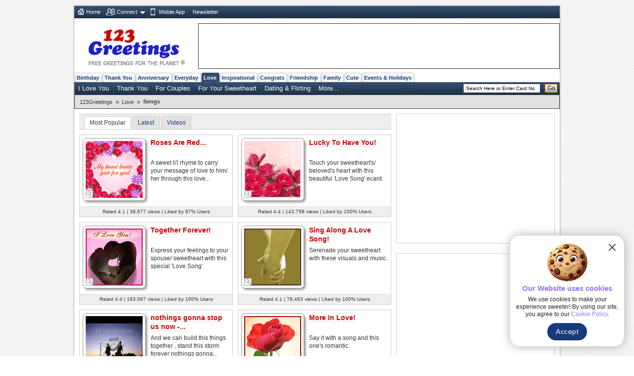

--- FILE ---
content_type: text/html; charset=UTF-8
request_url: https://www.123greetings.com/love/love_songs/
body_size: 11844
content:
<!DOCTYPE html PUBLIC "-//W3C//DTD XHTML 1.0 Strict//EN" "https://www.w3.org/TR/xhtml1/DTD/xhtml1-strict.dtd">
<html xmlns="https://www.w3.org/1999/xhtml">
<head>
<meta http-equiv="Content-Type" content="text/html; charset=utf-8" />
<meta http-equiv="X-UA-Compatible" content="IE=11; IE=10; IE=9; IE=8; IE=EDGE"/>
<meta name="viewport" content="width=device-width, initial-scale=1.0">
<link href="//c.123g.us/css/sub_categories_R1.css" rel="stylesheet" type="text/css" />
<title>Love Songs Cards, Free Love Songs Wishes, Greeting Cards | 123 Greetings</title>
<link rel="apple-touch-icon" sizes="57x57" href="https://c.123g.us/images/apple-touch-icon/57x57.png">
<link rel="apple-touch-icon" sizes="60x60" href="https://c.123g.us/images/apple-touch-icon/60x60.png">
<link rel="apple-touch-icon" sizes="72x72" href="https://c.123g.us/images/apple-touch-icon/72x72.png">
<link rel="apple-touch-icon" sizes="76x76" href="https://c.123g.us/images/apple-touch-icon/76x76.png">
<link rel="apple-touch-icon" sizes="114x114" href="https://c.123g.us/images/apple-touch-icon/114x114.png">
<link rel="apple-touch-icon" sizes="120x120" href="https://c.123g.us/images/apple-touch-icon/120x120.png">
<link rel="apple-touch-icon" sizes="144x144" href="https://c.123g.us/images/apple-touch-icon/144x144.png">
<link rel="apple-touch-icon" sizes="152x152" href="https://c.123g.us/images/apple-touch-icon/152x152.png">
<link rel="apple-touch-icon" sizes="180x180" href="https://c.123g.us/images/apple-touch-icon/180x180.png">
<meta name="keywords" content="love songs cards,free love songs ecards,greeting cards | 123 greetings,ecards love songs,free love songs cards,love songs,love songs ecards,love songs greeting cards,love songs greetings" />
<meta name="description" content="No song is complete without a romantic lyric. Share the notes of love with our ecards. We guarantee that it would make your sweetheart's heart sing!." />
<meta name="twitter:card" content="summary" />
<meta name="twitter:site" content="@123GreetingsCom" />
<meta name="twitter:creator" content="@123GreetingsCom" />
<!--FB  widget - START -->
<meta property="fb:app_id" content="6268317308" />
<meta property="og:title" content="Love Songs Cards, Free Love Songs Wishes, Greeting Cards | 123 Greetings"/>
<meta property="og:description" content="No song is complete without a romantic lyric. Share the notes of love with our ecards. We guarantee that it would make your sweetheart's heart sing!." />
<meta property="og:type" content="website" />
<meta property="og:url" content="http://www.123greetings.com/love/love_songs/" />
<meta property="og:image" content="https://i.123g.us/c/love_lovesongs/pc/101523_pc.jpg" />
<meta property="og:site_name" content="123greetings.com" />
<!--FB  widget - END -->

<link rel="alternate" href="https://feeds.feedburner.com/123greetings-daily-rss" type="application/rss+xml" title="123Greetings.com Daily Celebrations RSS Feeds" />
<link rel="alternate" media="only screen and (max-width: 768px)" href="//m.123greetings.com/love/love_songs/" >

<link rel="canonical" href="https://www.123greetings.com/love/love_songs/" />

<script src="//c.123g.us/js2/chk_site_active.js"></script>

<script> !(function () { window.googletag = window.googletag || {}; window.vmpbjs = window.vmpbjs || {}; window.vpb = window.vpb || {}; vpb.cmd = vpb.cmd || []; vpb.st=Date.now();  vpb.fastLoad = true; googletag.cmd = googletag.cmd || []; vmpbjs.cmd = vmpbjs.cmd || []; var cmds = []; try{ cmds = googletag.cmd.slice(0); googletag.cmd.length = 0; }catch(e){} var ready = false; function exec(cb) { return cb.call(googletag); } var overriden = false; googletag.cmd.push(function () { overriden = true; googletag.cmd.unshift = function (cb) { if (ready) { return exec(cb); } cmds.unshift(cb); if (cb._startgpt) { ready = true; for (var k = 0; k < cmds.length; k++) { exec(cmds[k]); } } }; googletag.cmd.push = function (cb) { if (ready) { return exec(cb); } cmds.push(cb); }; }); if(!overriden){ googletag.cmd.push = function (cb) { cmds.push(cb); }; googletag.cmd.unshift = function (cb) { cmds.unshift(cb); if (cb._startgpt) { ready = true; if (googletag.apiReady) { cmds.forEach(function (cb) { googletag.cmd.push(cb); }); } else { googletag.cmd = cmds; } } }; } var dayMs = 36e5, cb = parseInt(Date.now() / dayMs), vpbSrc = '//player.bidmatic.io/prebidlink/' + cb + '/wrapper_hb_784406_23410.js', pbSrc = vpbSrc.replace('wrapper_hb', 'hb'), gptSrc = '//securepubads.g.doubleclick.net/tag/js/gpt.js', c = document.head || document.body || document.documentElement; function loadScript(src, cb) { var s = document.createElement('script'); s.src = src; s.defer=false; c.appendChild(s); s.onload = cb; s.onerror = function(){ var fn = function(){}; fn._startgpt = true; googletag.cmd.unshift(fn); }; return s; } loadScript(pbSrc); loadScript(gptSrc); loadScript(vpbSrc); })() </script>

<script async src="https://securepubads.g.doubleclick.net/tag/js/gpt.js"></script>
<script>
  window.googletag = window.googletag || { cmd: [] };

  googletag.cmd.push(function () {

    // =========================
    // Size Mappings
    // =========================

    // Top Banner: Desktop (728x90), Mobile (320x50, 320x100)
   // TopBanner Mapping (Leaderboard)
       var topBannerMapping = googletag.sizeMapping()
       .addSize([1024, 0], [[728, 90]])
       .addSize([768, 0], [[728, 90]])
       .addSize([0, 0], [[320, 50], [320, 100]])
       .build();

    // MREC: Desktop (300x250), Mobile (300x250, 336x280)
		var mrecMapping = googletag.sizeMapping()
        .addSize([1024, 0], [[300, 250]])
        .addSize([768, 0], [[300, 250]])
        .addSize([0, 0], [[300, 250], [336, 280]])
        .build();

	// LowerLB Mapping
        var lowerLBMapping = googletag.sizeMapping()
        .addSize([1024, 0], [[970, 250], [970, 90], [728, 90]])
        .addSize([768, 0], [[728, 90]])
        .addSize([0, 0], [[320, 50], [320, 100]])
        .build();

    // Video 1x1
    var mappingVideo = googletag.sizeMapping()
      .addSize([0, 0], [1, 1])
      .build();

    // Video In-Content
    var videoInContentMapping = googletag.sizeMapping()
    .addSize([1024, 0], [[630, 350], [1, 1]])
    .addSize([768, 0], [[630, 350], [1, 1]])
     .addSize([0, 0], [[1, 1]])
     .build();


    // 1. Top Banner
    googletag.defineSlot('/46400095/123greetings/TopBanner', 
    [[728, 90], [320, 50], [320, 100]], 'div-gpt-topbanner')
    .defineSizeMapping(topBannerMapping)
    .addService(googletag.pubads());

    // 2. MREC 1 (Middle 1)
   googletag.defineSlot('/46400095/123greetings/Mrec1', 
   [[300, 250], [336, 280]], 'div-gpt-mrec1')
   .defineSizeMapping(mrecMapping)
   .addService(googletag.pubads());

    // 3. MREC 2 (Middle 2)
    googletag.defineSlot('/46400095/123greetings/Mrec2', 
    [[300, 250], [336, 280]], 'div-gpt-mrec2')
    .defineSizeMapping(mrecMapping)
    .addService(googletag.pubads());

	// --- 4. MREC3 ---
	googletag.defineSlot('/46400095/123greetings/Mrec3', 
	[[300, 250], [336, 280]], 'div-gpt-mrec3')
	.defineSizeMapping(mrecMapping)
	.addService(googletag.pubads());

	// --- 5. MREC4 ---
	googletag.defineSlot('/46400095/123greetings/Mrec4', 
	[[300, 250], [336, 280]], 'div-gpt-mrec4')
	.defineSizeMapping(mrecMapping)
	.addService(googletag.pubads());

	// --- 6. MREC5 ---
	googletag.defineSlot('/46400095/123greetings/Mrec5', 
	[[300, 250], [336, 280]], 'div-gpt-mrec5')
	.defineSizeMapping(mrecMapping)
	.addService(googletag.pubads());

	// --- 9. LOWER LEADERBOARD ---
	googletag.defineSlot('/46400095/123greetings/LowerLB', 
	[[970, 250], [970, 90], [728, 90], [320, 50], [320, 100]], 'div-gpt-lowerlb')
	.defineSizeMapping(lowerLBMapping)
	.addService(googletag.pubads());

    // 7. Video Unit
    googletag.defineSlot('/46400095/123greetings/Video', 
    [[1, 1]], 'div-gpt-video')
    .defineSizeMapping(mappingVideo)
    .addService(googletag.pubads());

    // 8. Video In-Content
   googletag.defineSlot('/46400095/123greetings/VideoInContent', 
   [[630, 350], [1, 1]], 'div-gpt-videoincontent')
   .defineSizeMapping(videoInContentMapping)
    .addService(googletag.pubads());

    // =========================
    // Out-of-Page Slots (Auto-load)
    // =========================

    // Bottom Anchor
     var anchorSlot = googletag.defineOutOfPageSlot(
     '/46400095/123greetings/Anchor',
      googletag.enums.OutOfPageFormat.BOTTOM_ANCHOR
      );
      if (anchorSlot) {
      anchorSlot.addService(googletag.pubads());
      }

	  	//  SIDE RAIL (Left) ---
	var leftSideRailSlot = googletag.defineOutOfPageSlot(
	'/46400095/123greetings/SideRail',
	googletag.enums.OutOfPageFormat.LEFT_SIDE_RAIL
	);
	if (leftSideRailSlot) {
	leftSideRailSlot.addService(googletag.pubads());
	}

	//  SIDE RAIL (Right) ---
	var rightSideRailSlot = googletag.defineOutOfPageSlot(
	'/46400095/123greetings/SideRail',
	googletag.enums.OutOfPageFormat.RIGHT_SIDE_RAIL
	);
	if (rightSideRailSlot) {
	rightSideRailSlot.addService(googletag.pubads());
	}

	// Interstitial
	var interstitialSlot = googletag.defineOutOfPageSlot(
	'/46400095/123greetings/Interstitial',
	googletag.enums.OutOfPageFormat.INTERSTITIAL
	);
	if (interstitialSlot) {
	interstitialSlot.setConfig({
	interstitial: {
	triggers: {
	navBar: true,
	unhideWindow: true
	}
	}
	});
	interstitialSlot.addService(googletag.pubads());
	}

    // =========================
    // Targeting & Service Enable
    // =========================

    googletag.pubads().setTargeting('page', 'subcategory');

    // Single Request Architecture
   googletag.pubads().enableSingleRequest();
   googletag.pubads().collapseEmptyDivs();
   googletag.pubads().setCentering(true);
   googletag.enableServices();
  });
</script>

<!-- JSON-LD Rich Results CODE Start-->
<script type="application/ld+json">
{
   "@context" : "https://schema.org",
   "@graph" : [
      {
         "description" : "No song is complete without a romantic lyric. Share the notes of love with our ecards. We guarantee that it would make your sweetheart's heart sing!.",
         "url" : "https://www.123greetings.com/love/love_songs/",
         "name" : "Songs",
         "isPartOf" : {
            "@id" : "https://www.123greetings.com/#website",
            "name" : "123Greetings",
            "url" : "https://www.123greetings.com/",
            "@type" : "WebSite"
         },
         "@type" : "CollectionPage",
         "@id" : "https://www.123greetings.com/love/love_songs/#collectionpage"
      },
      {
         "@id" : "https://www.123greetings.com/love/love_songs/#breadcrumbs",
         "itemListElement" : [
            {
               "@type" : "ListItem",
               "position" : 1,
               "item" : "https://www.123greetings.com/",
               "name" : "123Greetings"
            },
            {
               "name" : "Love",
               "item" : "https://www.123greetings.com/love/",
               "position" : 2,
               "@type" : "ListItem"
            },
            {
               "name" : "Songs",
               "position" : 3,
               "item" : "https://www.123greetings.com/love/love_songs/",
               "@type" : "ListItem"
            }
         ],
         "@type" : "BreadcrumbList"
      },
      {
         "@type" : "ItemList",
         "@id" : "https://www.123greetings.com/love/love_songs/#ecard-list",
         "itemListElement" : [
            {
               "position" : 1,
               "item" : {
                  "uploadDate" : "2006-09-28T16:00:03Z",
                  "@type" : [
                     "Product",
                     "VideoObject"
                  ],
                  "aggregateRating" : {
                     "ratingValue" : "4.1",
                     "reviewCount" : 70,
                     "@type" : "AggregateRating"
                  },
                  "contentUrl" : "https://i.123g.us/c/love_lovesongs/card/101523.mp4",
                  "offers" : {
                     "availability" : "https://schema.org/InStock",
                     "@type" : "Offer",
                     "priceCurrency" : "USD",
                     "shippingDetails" : {
                        "shippingRate" : {
                           "@type" : "MonetaryAmount",
                           "value" : "0",
                           "currency" : "USD"
                        },
                        "@type" : "OfferShippingDetails"
                     },
                     "hasMerchantReturnPolicy" : {
                        "returnPolicyCategory" : "https://schema.org/NoReturns",
                        "@type" : "MerchantReturnPolicy"
                     },
                     "price" : "0.00"
                  },
                  "description" : "A sweet li'l rhyme to carry your message of love to him/ her through this love...",
                  "thumbnailUrl" : "https://i.123g.us/c/love_lovesongs/th/101523_th.gif",
                  "image" : "https://i.123g.us/c/love_lovesongs/pc/101523_pc.jpg",
                  "name" : "Roses Are Red...",
                  "url" : "https://www.123greetings.com/love/love_songs/lsong3.html"
               },
               "@type" : "ListItem"
            },
            {
               "@type" : "ListItem",
               "item" : {
                  "offers" : {
                     "price" : "0.00",
                     "hasMerchantReturnPolicy" : {
                        "@type" : "MerchantReturnPolicy",
                        "returnPolicyCategory" : "https://schema.org/NoReturns"
                     },
                     "shippingDetails" : {
                        "shippingRate" : {
                           "value" : "0",
                           "currency" : "USD",
                           "@type" : "MonetaryAmount"
                        },
                        "@type" : "OfferShippingDetails"
                     },
                     "priceCurrency" : "USD",
                     "availability" : "https://schema.org/InStock",
                     "@type" : "Offer"
                  },
                  "aggregateRating" : {
                     "ratingValue" : "4.4",
                     "@type" : "AggregateRating",
                     "reviewCount" : 306
                  },
                  "contentUrl" : "https://i.123g.us/c/love_lovesongs/card/101520.mp4",
                  "@type" : [
                     "Product",
                     "VideoObject"
                  ],
                  "uploadDate" : "2003-02-05T22:11:16Z",
                  "url" : "https://www.123greetings.com/love/love_songs/lsong1.html",
                  "name" : "Lucky To Have You!",
                  "image" : "https://i.123g.us/c/love_lovesongs/pc/101520_pc.jpg",
                  "description" : "Touch your sweetheart's/ beloved's heart with this beautiful 'Love Song' ecard.",
                  "thumbnailUrl" : "https://i.123g.us/c/love_lovesongs/th/101520_th.gif"
               },
               "position" : 2
            },
            {
               "@type" : "ListItem",
               "position" : 3,
               "item" : {
                  "@type" : [
                     "Product",
                     "VideoObject"
                  ],
                  "uploadDate" : "2003-02-05T22:11:16Z",
                  "aggregateRating" : {
                     "ratingValue" : "4.4",
                     "reviewCount" : 403,
                     "@type" : "AggregateRating"
                  },
                  "contentUrl" : "https://i.123g.us/c/love_lovesongs/card/101509.mp4",
                  "offers" : {
                     "priceCurrency" : "USD",
                     "@type" : "Offer",
                     "availability" : "https://schema.org/InStock",
                     "price" : "0.00",
                     "hasMerchantReturnPolicy" : {
                        "@type" : "MerchantReturnPolicy",
                        "returnPolicyCategory" : "https://schema.org/NoReturns"
                     },
                     "shippingDetails" : {
                        "@type" : "OfferShippingDetails",
                        "shippingRate" : {
                           "@type" : "MonetaryAmount",
                           "value" : "0",
                           "currency" : "USD"
                        }
                     }
                  },
                  "description" : "Express your feelings to your spouse/ sweetheart with this special 'Love Song'.",
                  "thumbnailUrl" : "https://i.123g.us/c/love_lovesongs/th/101509_th.gif",
                  "name" : "Together Forever!",
                  "image" : "https://i.123g.us/c/love_lovesongs/pc/101509_pc.jpg",
                  "url" : "https://www.123greetings.com/love/love_songs/lsong8.html"
               }
            },
            {
               "item" : {
                  "description" : "Serenade your sweetheart with these visuals and music.",
                  "thumbnailUrl" : "https://i.123g.us/c/love_lovesongs/th/111243_th.gif",
                  "name" : "Sing Along A Love Song!",
                  "image" : "https://i.123g.us/c/love_lovesongs/pc/111243_pc.jpg",
                  "url" : "https://www.123greetings.com/love/love_songs/lsong37.html",
                  "@type" : [
                     "Product",
                     "VideoObject"
                  ],
                  "uploadDate" : "2009-04-27T10:11:25Z",
                  "aggregateRating" : {
                     "@type" : "AggregateRating",
                     "reviewCount" : 170,
                     "ratingValue" : "4.1"
                  },
                  "contentUrl" : "https://i.123g.us/c/love_lovesongs/card/111243.mp4",
                  "offers" : {
                     "priceCurrency" : "USD",
                     "@type" : "Offer",
                     "availability" : "https://schema.org/InStock",
                     "hasMerchantReturnPolicy" : {
                        "returnPolicyCategory" : "https://schema.org/NoReturns",
                        "@type" : "MerchantReturnPolicy"
                     },
                     "shippingDetails" : {
                        "@type" : "OfferShippingDetails",
                        "shippingRate" : {
                           "@type" : "MonetaryAmount",
                           "value" : "0",
                           "currency" : "USD"
                        }
                     },
                     "price" : "0.00"
                  }
               },
               "position" : 4,
               "@type" : "ListItem"
            },
            {
               "item" : {
                  "aggregateRating" : {
                     "ratingValue" : "4.4",
                     "reviewCount" : 162,
                     "@type" : "AggregateRating"
                  },
                  "offers" : {
                     "shippingDetails" : {
                        "shippingRate" : {
                           "@type" : "MonetaryAmount",
                           "value" : "0",
                           "currency" : "USD"
                        },
                        "@type" : "OfferShippingDetails"
                     },
                     "hasMerchantReturnPolicy" : {
                        "returnPolicyCategory" : "https://schema.org/NoReturns",
                        "@type" : "MerchantReturnPolicy"
                     },
                     "price" : "0.00",
                     "@type" : "Offer",
                     "availability" : "https://schema.org/InStock",
                     "priceCurrency" : "USD"
                  },
                  "uploadDate" : "2014-08-27T09:25:08Z",
                  "@type" : [
                     "Product"
                  ],
                  "image" : "https:https://i.ytimg.com/vi/iSzxEkwvqwk/0.jpg",
                  "name" : "nothings gonna stop us now -...",
                  "url" : "https://www.123greetings.com/love/love_songs/nothings_gonna_stop_us_now.html",
                  "thumbnailUrl" : "https:https://i.ytimg.com/vi/iSzxEkwvqwk/1.jpg",
                  "description" : "And we can build this things together , stand this storm forever nothings gonna..."
               },
               "position" : 5,
               "@type" : "ListItem"
            },
            {
               "item" : {
                  "uploadDate" : "2006-09-28T06:30:03Z",
                  "@type" : [
                     "Product",
                     "VideoObject"
                  ],
                  "offers" : {
                     "price" : "0.00",
                     "shippingDetails" : {
                        "shippingRate" : {
                           "@type" : "MonetaryAmount",
                           "value" : "0",
                           "currency" : "USD"
                        },
                        "@type" : "OfferShippingDetails"
                     },
                     "hasMerchantReturnPolicy" : {
                        "@type" : "MerchantReturnPolicy",
                        "returnPolicyCategory" : "https://schema.org/NoReturns"
                     },
                     "availability" : "https://schema.org/InStock",
                     "@type" : "Offer",
                     "priceCurrency" : "USD"
                  },
                  "aggregateRating" : {
                     "@type" : "AggregateRating",
                     "reviewCount" : 44,
                     "ratingValue" : "4.5"
                  },
                  "contentUrl" : "https://i.123g.us/c/love_lovesongs/card/101519.mp4",
                  "thumbnailUrl" : "https://i.123g.us/c/love_lovesongs/th/101519_th.gif",
                  "description" : "Say it with a song and this one's romantic.",
                  "url" : "https://www.123greetings.com/love/love_songs/lsong6.html",
                  "image" : "https://i.123g.us/c/love_lovesongs/pc/101519_pc.jpg",
                  "name" : "More In Love!"
               },
               "position" : 6,
               "@type" : "ListItem"
            },
            {
               "@type" : "ListItem",
               "item" : {
                  "aggregateRating" : {
                     "reviewCount" : 64,
                     "@type" : "AggregateRating",
                     "ratingValue" : "4.4"
                  },
                  "contentUrl" : "https://i.123g.us/c/love_lovesongs/card/124062.mp4",
                  "offers" : {
                     "price" : "0.00",
                     "shippingDetails" : {
                        "shippingRate" : {
                           "@type" : "MonetaryAmount",
                           "value" : "0",
                           "currency" : "USD"
                        },
                        "@type" : "OfferShippingDetails"
                     },
                     "hasMerchantReturnPolicy" : {
                        "returnPolicyCategory" : "https://schema.org/NoReturns",
                        "@type" : "MerchantReturnPolicy"
                     },
                     "@type" : "Offer",
                     "availability" : "https://schema.org/InStock",
                     "priceCurrency" : "USD"
                  },
                  "uploadDate" : "2012-05-14T10:40:28Z",
                  "@type" : [
                     "Product",
                     "VideoObject"
                  ],
                  "image" : "https://i.123g.us/c/love_lovesongs/pc/124062_pc.jpg",
                  "name" : "Our Love Is Beautiful!",
                  "url" : "https://www.123greetings.com/love/love_songs/lsong48.html",
                  "description" : "A beautiful ecard sure to make your sweetheart feel special.",
                  "thumbnailUrl" : "https://i.123g.us/c/love_lovesongs/th/124062_th.gif"
               },
               "position" : 7
            },
            {
               "position" : 8,
               "item" : {
                  "contentUrl" : "https://i.123g.us/c/love_lovesongs/card/101469.mp4",
                  "aggregateRating" : {
                     "ratingValue" : "3.9",
                     "reviewCount" : 22,
                     "@type" : "AggregateRating"
                  },
                  "offers" : {
                     "price" : "0.00",
                     "hasMerchantReturnPolicy" : {
                        "returnPolicyCategory" : "https://schema.org/NoReturns",
                        "@type" : "MerchantReturnPolicy"
                     },
                     "shippingDetails" : {
                        "@type" : "OfferShippingDetails",
                        "shippingRate" : {
                           "@type" : "MonetaryAmount",
                           "currency" : "USD",
                           "value" : "0"
                        }
                     },
                     "priceCurrency" : "USD",
                     "@type" : "Offer",
                     "availability" : "https://schema.org/InStock"
                  },
                  "uploadDate" : "2004-08-14T16:05:02Z",
                  "@type" : [
                     "Product",
                     "VideoObject"
                  ],
                  "image" : "https://i.123g.us/c/love_lovesongs/pc/101469_pc.jpg",
                  "name" : "Moments Shared...",
                  "url" : "https://www.123greetings.com/love/love_songs/lsong11.html",
                  "description" : "Express your feelings to your sweetheart/ beloved with this romantic 'Love Song'.",
                  "thumbnailUrl" : "https://i.123g.us/c/love_lovesongs/th/101469_th.gif"
               },
               "@type" : "ListItem"
            },
            {
               "item" : {
                  "@type" : [
                     "Product",
                     "VideoObject"
                  ],
                  "uploadDate" : "2011-11-17T12:36:04Z",
                  "offers" : {
                     "price" : "0.00",
                     "hasMerchantReturnPolicy" : {
                        "returnPolicyCategory" : "https://schema.org/NoReturns",
                        "@type" : "MerchantReturnPolicy"
                     },
                     "shippingDetails" : {
                        "shippingRate" : {
                           "@type" : "MonetaryAmount",
                           "value" : "0",
                           "currency" : "USD"
                        },
                        "@type" : "OfferShippingDetails"
                     },
                     "priceCurrency" : "USD",
                     "@type" : "Offer",
                     "availability" : "https://schema.org/InStock"
                  },
                  "aggregateRating" : {
                     "ratingValue" : "4.3",
                     "@type" : "AggregateRating",
                     "reviewCount" : 41
                  },
                  "contentUrl" : "https://i.123g.us/c/love_lovesongs/card/121672.mp4",
                  "description" : "Send this beautiful poem to the love of your life.",
                  "thumbnailUrl" : "https://i.123g.us/c/love_lovesongs/th/121672_th.gif",
                  "url" : "https://www.123greetings.com/love/love_songs/lsong45.html",
                  "name" : "The Magic Of Your Love!",
                  "image" : "https://i.123g.us/c/love_lovesongs/pc/121672_pc.jpg"
               },
               "position" : 9,
               "@type" : "ListItem"
            },
            {
               "@type" : "ListItem",
               "item" : {
                  "uploadDate" : "2011-02-02T07:21:37Z",
                  "@type" : [
                     "Product",
                     "VideoObject"
                  ],
                  "aggregateRating" : {
                     "@type" : "AggregateRating",
                     "reviewCount" : 31,
                     "ratingValue" : "4.1"
                  },
                  "contentUrl" : "https://i.123g.us/c/love_lovesongs/card/117934.mp4",
                  "offers" : {
                     "priceCurrency" : "USD",
                     "@type" : "Offer",
                     "availability" : "https://schema.org/InStock",
                     "price" : "0.00",
                     "hasMerchantReturnPolicy" : {
                        "@type" : "MerchantReturnPolicy",
                        "returnPolicyCategory" : "https://schema.org/NoReturns"
                     },
                     "shippingDetails" : {
                        "shippingRate" : {
                           "value" : "0",
                           "currency" : "USD",
                           "@type" : "MonetaryAmount"
                        },
                        "@type" : "OfferShippingDetails"
                     }
                  },
                  "thumbnailUrl" : "https://i.123g.us/c/love_lovesongs/th/117934_th.gif",
                  "description" : "A lovely card to bring out your emotions for your love.",
                  "image" : "https://i.123g.us/c/love_lovesongs/pc/117934_pc.jpg",
                  "name" : "Love Lyrics!",
                  "url" : "https://www.123greetings.com/love/love_songs/lsong40.html"
               },
               "position" : 10
            },
            {
               "item" : {
                  "@type" : [
                     "Product",
                     "VideoObject"
                  ],
                  "uploadDate" : "2012-03-06T07:52:39Z",
                  "offers" : {
                     "hasMerchantReturnPolicy" : {
                        "returnPolicyCategory" : "https://schema.org/NoReturns",
                        "@type" : "MerchantReturnPolicy"
                     },
                     "shippingDetails" : {
                        "shippingRate" : {
                           "value" : "0",
                           "currency" : "USD",
                           "@type" : "MonetaryAmount"
                        },
                        "@type" : "OfferShippingDetails"
                     },
                     "price" : "0.00",
                     "priceCurrency" : "USD",
                     "@type" : "Offer",
                     "availability" : "https://schema.org/InStock"
                  },
                  "aggregateRating" : {
                     "reviewCount" : 39,
                     "@type" : "AggregateRating",
                     "ratingValue" : "4.4"
                  },
                  "contentUrl" : "https://i.123g.us/c/love_lovesongs/card/123064.mp4",
                  "thumbnailUrl" : "https://i.123g.us/c/love_lovesongs/th/123064_th.gif",
                  "description" : "A beautiful ecard with a perfect message to make your sweetheart feel special.",
                  "url" : "https://www.123greetings.com/love/love_songs/lsong47.html",
                  "name" : "Our Love Is Special!",
                  "image" : "https://i.123g.us/c/love_lovesongs/pc/123064_pc.jpg"
               },
               "position" : 11,
               "@type" : "ListItem"
            },
            {
               "@type" : "ListItem",
               "position" : 12,
               "item" : {
                  "url" : "https://www.123greetings.com/love/love_songs/lsong39.html",
                  "image" : "https://i.123g.us/c/love_lovesongs/pc/117194_pc.jpg",
                  "name" : "How Much Love I Hold For You...",
                  "thumbnailUrl" : "https://i.123g.us/c/love_lovesongs/th/117194_th.gif",
                  "description" : "A cute love song for your sweetheart/ loved one.",
                  "offers" : {
                     "price" : "0.00",
                     "hasMerchantReturnPolicy" : {
                        "@type" : "MerchantReturnPolicy",
                        "returnPolicyCategory" : "https://schema.org/NoReturns"
                     },
                     "shippingDetails" : {
                        "shippingRate" : {
                           "currency" : "USD",
                           "value" : "0",
                           "@type" : "MonetaryAmount"
                        },
                        "@type" : "OfferShippingDetails"
                     },
                     "priceCurrency" : "USD",
                     "availability" : "https://schema.org/InStock",
                     "@type" : "Offer"
                  },
                  "aggregateRating" : {
                     "ratingValue" : "4.4",
                     "reviewCount" : 33,
                     "@type" : "AggregateRating"
                  },
                  "contentUrl" : "https://i.123g.us/c/love_lovesongs/card/117194.mp4",
                  "uploadDate" : "2010-12-02T11:31:42Z",
                  "@type" : [
                     "Product",
                     "VideoObject"
                  ]
               }
            },
            {
               "item" : {
                  "description" : "Share your favorite 'beat' with your girlfriend/ boyfriend.",
                  "thumbnailUrl" : "https://i.123g.us/c/love_lovesongs/th/101467_th.gif",
                  "url" : "https://www.123greetings.com/love/love_songs/lsong32.html",
                  "name" : "Heart 'Beats'!",
                  "image" : "https://i.123g.us/c/love_lovesongs/pc/101467_pc.jpg",
                  "@type" : [
                     "Product",
                     "VideoObject"
                  ],
                  "uploadDate" : "2007-04-05T04:52:25Z",
                  "offers" : {
                     "price" : "0.00",
                     "hasMerchantReturnPolicy" : {
                        "@type" : "MerchantReturnPolicy",
                        "returnPolicyCategory" : "https://schema.org/NoReturns"
                     },
                     "shippingDetails" : {
                        "@type" : "OfferShippingDetails",
                        "shippingRate" : {
                           "currency" : "USD",
                           "value" : "0",
                           "@type" : "MonetaryAmount"
                        }
                     },
                     "priceCurrency" : "USD",
                     "@type" : "Offer",
                     "availability" : "https://schema.org/InStock"
                  },
                  "aggregateRating" : {
                     "ratingValue" : "4.2",
                     "@type" : "AggregateRating",
                     "reviewCount" : 22
                  },
                  "contentUrl" : "https://i.123g.us/c/love_lovesongs/card/101467.mp4"
               },
               "position" : 13,
               "@type" : "ListItem"
            },
            {
               "position" : 14,
               "item" : {
                  "contentUrl" : "https://i.123g.us/c/love_lovesongs/card/121049.mp4",
                  "aggregateRating" : {
                     "reviewCount" : 26,
                     "@type" : "AggregateRating",
                     "ratingValue" : "4.8"
                  },
                  "offers" : {
                     "price" : "0.00",
                     "shippingDetails" : {
                        "shippingRate" : {
                           "@type" : "MonetaryAmount",
                           "value" : "0",
                           "currency" : "USD"
                        },
                        "@type" : "OfferShippingDetails"
                     },
                     "hasMerchantReturnPolicy" : {
                        "@type" : "MerchantReturnPolicy",
                        "returnPolicyCategory" : "https://schema.org/NoReturns"
                     },
                     "availability" : "https://schema.org/InStock",
                     "@type" : "Offer",
                     "priceCurrency" : "USD"
                  },
                  "@type" : [
                     "Product",
                     "VideoObject"
                  ],
                  "uploadDate" : "2011-09-22T13:49:59Z",
                  "name" : "Magical Love Song.",
                  "image" : "https://i.123g.us/c/love_lovesongs/pc/121049_pc.jpg",
                  "url" : "https://www.123greetings.com/love/love_songs/lsong44.html",
                  "description" : "Send this romantic and musical card to the one you love with all your heart.",
                  "thumbnailUrl" : "https://i.123g.us/c/love_lovesongs/th/121049_th.gif"
               },
               "@type" : "ListItem"
            }
         ],
         "numberOfItems" : 14,
         "name" : "Love Songs Cards, Free Love Songs Wishes, Greeting Cards | 123 Greetings"
      }
   ]
}

</script>
<!-- JSON-LD Rich Results CODE End-->

</head>
<body>
<div class="cont">

<div id="fb-root"></div>
<script>(function(d, s, id) {
  var js, fjs = d.getElementsByTagName(s)[0];
  if (d.getElementById(id)) return;
  js = d.createElement(s); js.id = id;
  js.src = "//connect.facebook.net/en_US/sdk.js#xfbml=1&version=v2.4&appId=6268317308";
  fjs.parentNode.insertBefore(js, fjs);
}(document, 'script', 'facebook-jssdk'));</script>

<!--fconnect nav-->
<div class="top-nav menu_icons" id="fconnectnavblk">
<ul>
<li><a href="/" title="Home" class="home_icon no-dd">Home</a></li>

	<li id="fcnnt2">
		<a href="JavaScript:void(0);" title="Import address book or check ecards received"  class="connect_icon">Connect</a>
		
			<div class="connect drop-menu count-2 disp-no"></div>
		
		
	</li>

	<li id="fcnnt7">
		<a href="//www.123greetings.com/app" title="Download 123Greetings Mobile App" onclick="window.open(this.href);return false;" class="calender_icon">Mobile App</a>
		
		
	</li>

	<li id="fcnnt6">
		<a href="//lettucelebrate.com/" title="123Greetings Newsletter" onclick="window.open(this.href);return false;" class="nl_icon">Newsletter</a>
		
		
	</li>

</ul>
<ul class="signin"><li><a class="f-con-bt visi-no" title="Facebook Connect" href="JavaScript:void(0);"></a></li></ul>
</div>
<!--fconnect nav-->
<div class="header">
<div class="logo"><a href="/" title="123Greetings.com, Free Greetings for the Planet"></a></div>
<!-- TOP BANNER -->
<div class="ad-top" id="div-gpt-topbanner" style="text-align: center; min-height: 90px;">
<script>googletag.cmd.push(function() { googletag.display('div-gpt-topbanner'); });</script>
</div>
</div>
	<!-- navigation -->
      <ul class="menu-pri">
		
		<li ><a href="/birthday/" title="Birthday Wishes &amp; Cards">Birthday</a></li>
		
		<li ><a href="/thank_you/" title="Thank You Wishes &amp; Cards">Thank You</a></li>
		
		<li ><a href="/anniversary/" title="Anniversary Wishes &amp; Cards">Anniversary</a></li>
		
		<li ><a href="/general/" title="Everyday Cards">Everyday</a></li>
		
		<li  class="active"><a href="/love/" title="Love Wishes &amp; Cards">Love</a></li>
		
		<li ><a href="/encouragement_and_inspiration/" title="Encouragement &amp; Inspiration Wishes &amp; Cards">Inspirational</a></li>
		
		<li ><a href="/congratulations/" title="Congratulations Wishes &amp; Cards">Congrats</a></li>
		
		<li ><a href="/friendship/" title="Friendship Wishes &amp; Cards">Friendship</a></li>
		
		<li ><a href="/family/" title="Family Wishes &amp; Cards">Family</a></li>
		
		<li ><a href="/cute_cards/" title="Cute Cards">Cute</a></li>
		
		<li ><a href="/events/" title="Events &amp; Holidays">Events &amp; Holidays</a></li>
		
  </ul>
  <!--sub nav-->
  <ul class="menu-sec">
	
	  <li>
		<a href="/love/i_love_you/general/" >I Love You</a>
	  </li>
	
	  <li>
		<a href="/thank_you/love/" >Thank You</a>
	  </li>
	
	  <li>
		<a href="/love/i_love_you/couples/" >For Couples</a>
	  </li>
	
	  <li>
		<a href="/love/sweetheart_greetings/" >For Your Sweetheart</a>
	  </li>
	
	  <li>
		<a href="/love/dating/" >Dating &amp; Flirting</a>
	  </li>
	
	
		<li> <a class="more" href="JavaScript:void(0);">More...</a>
		  <ul class="more-content disp-no">
			
				<li><a href="/love/hugs/">Hugs</a></li>
			
				<li><a href="/love/cute/">Cute Love Cards</a></li>
			
				<li><a href="/love/you_are_special/">You are Special</a></li>
			
				<li><a href="/love/i_love_you/crazy/">Madly in Love</a></li>
			
				<li><a href="/love/i_love_you/kisses/">Kiss</a></li>
			
				<li><a href="/love/i_am_sorry/">I Am Sorry</a></li>
			
				<li><a href="/love/love_songs/">Songs</a></li>
			
				<li><a href="/love/missing_you/for_him/">Missing Him</a></li>
			
				<li><a href="/love/thinking_of_you/">Thinking of You</a></li>
			
				<li><a href="/love/missing_you/for_her/">Missing Her</a></li>
			
				<li><a href="/love/new_love/">New Love</a></li>
			
				<li><a href="/love/forever_love/">Forever</a></li>
			
				<li><a href="/love/i_love_you/roses/">Roses</a></li>
			
				<li><a href="/love/love_etc/">Love Etc</a></li>
			
				<li><a href="/love/love_poems/">Poems</a></li>
			
		  </ul>
		</li>
	
    <li class="search">

	<form id="frm_search" action="//search.123greetings.com/cgi-bin/search/search.pl" method="get">
	<fieldset>
	<input class="searchbox" id="query" name="query" value="" size="30" type="text" />
	<button class="go">Go</button>
	</fieldset>
	</form>
    </li>
  </ul>


	<!-- Breadcrumb Start -->
	<div class="breadcrumb sm" id="breadcrumb_new">
		<ul>
			
			<li><a href="/">123Greetings</a><span>&raquo;</span></li>
			
			<li><a href="/love/">Love</a><span>&raquo;</span></li>
			
			<li><h1>Songs</h1></li>
			
		</ul>		
		<div class="clear"></div>
	</div>
	<!-- Breadcrumb End -->


<!--left block start-->
<div class="body2-left">
<!-- page up start -->
<ul class="pg-lst std">
<li class="sort-by sel" title="Most Popular">Most Popular</li>
<li class="sort-by"><a href="JavaScript:void(0);" title="Latest">Latest</a></li>
<li class="sort-by"><a href="JavaScript:void(0);" title="Videos">Videos</a></li>



<li class="disp-no"><span></span></li>

</ul>
<!-- page up end -->

<!--Sub Category Blocks-->
<ul class="sub-cat" id="div_thumbs">

<li >
<div class="thumb-hold"> <a class="q-view-scat" href="Javascript:void(0);" title="Quick Send" id="p_101523"></a> <a href="/love/love_songs/lsong3.html"><img src="//i.123g.us/c/love_lovesongs/th/101523_th.gif" alt="Roses Are Red..." title="Roses Are Red..." width="115" height="115" /></a> </div>
<h2><a href="/love/love_songs/lsong3.html">Roses Are Red...</a></h2>

<p class="std">A sweet li'l rhyme to carry your message of love to him/ her through this love...</p>

<p class="card-data sp-sm">Rated 4.1 | 38,677 views | Liked by 87% Users</p>
</li>




<li class="odd">
<div class="thumb-hold"> <a class="q-view-scat" href="Javascript:void(0);" title="Quick Send" id="p_101520"></a> <a href="/love/love_songs/lsong1.html"><img src="//i.123g.us/c/love_lovesongs/th/101520_th.gif" alt="Lucky To Have You!" title="Lucky To Have You!" width="115" height="115" /></a> </div>
<h2><a href="/love/love_songs/lsong1.html">Lucky To Have You!</a></h2>

<p class="std">Touch your sweetheart's/ beloved's heart with this beautiful 'Love Song' ecard.</p>

<p class="card-data sp-sm">Rated 4.4 | 143,758 views | Liked by 100% Users</p>
</li>




<li >
<div class="thumb-hold"> <a class="q-view-scat" href="Javascript:void(0);" title="Quick Send" id="p_101509"></a> <a href="/love/love_songs/lsong8.html"><img src="//i.123g.us/c/love_lovesongs/th/101509_th.gif" alt="Together Forever!" title="Together Forever!" width="115" height="115" /></a> </div>
<h2><a href="/love/love_songs/lsong8.html">Together Forever!</a></h2>

<p class="std">Express your feelings to your spouse/ sweetheart with this special 'Love Song'.</p>

<p class="card-data sp-sm">Rated 4.4 | 183,067 views | Liked by 100% Users</p>
</li>




<li class="odd">
<div class="thumb-hold"> <a class="q-view-scat" href="Javascript:void(0);" title="Quick Send" id="p_111243"></a> <a href="/love/love_songs/lsong37.html"><img src="//i.123g.us/c/love_lovesongs/th/111243_th.gif" alt="Sing Along A Love Song!" title="Sing Along A Love Song!" width="115" height="115" /></a> </div>
<h2><a href="/love/love_songs/lsong37.html">Sing Along A Love Song!</a></h2>

<p class="std">Serenade your sweetheart with these visuals and music.</p>

<p class="card-data sp-sm">Rated 4.1 | 78,463 views | Liked by 100% Users</p>
</li>




<li >
<div class="thumb-hold"> <a class="q-view-scat" href="Javascript:void(0);" title="Quick Send" id="p_817743"></a><div class="tpc-115"> <a href="/love/love_songs/nothings_gonna_stop_us_now.html"><span></span><img src="https://i.ytimg.com/vi/iSzxEkwvqwk/1.jpg" alt="nothings gonna stop us now -..." title="nothings gonna stop us now -..." width="115" height="86.25" /></a> </div></div>
<h2><a href="/love/love_songs/nothings_gonna_stop_us_now.html">nothings gonna stop us now -...</a></h2>

<p class="std">And we can build this things together , stand this storm forever nothings gonna...</p>
<span class="you-tube-logo"></span>
<p class="card-data sp-sm">Rated 4.4 | 30,782 views | Liked by 100% Users</p>
</li>




<li class="odd">
<div class="thumb-hold"> <a class="q-view-scat" href="Javascript:void(0);" title="Quick Send" id="p_101519"></a> <a href="/love/love_songs/lsong6.html"><img src="//i.123g.us/c/love_lovesongs/th/101519_th.gif" alt="More In Love!" title="More In Love!" width="115" height="115" /></a> </div>
<h2><a href="/love/love_songs/lsong6.html">More In Love!</a></h2>

<p class="std">Say it with a song and this one's romantic.</p>

<p class="card-data sp-sm">Rated 4.5 | 22,114 views | Liked by 100% Users</p>
</li>


<!-- video ad placement -->
<div class="video_ad_new">
<!-- In-Content Video -->
<div id="div-gpt-videoincontent" style="text-align: center; min-height: 350px;">
<script>googletag.cmd.push(function() { googletag.display('div-gpt-videoincontent'); });</script>
</div>
</div>
<!-- video ad placement ends -->



<li >
<div class="thumb-hold"> <a class="q-view-scat" href="Javascript:void(0);" title="Quick Send" id="p_124062"></a> <a href="/love/love_songs/lsong48.html"><img src="//i.123g.us/c/love_lovesongs/th/124062_th.gif" alt="Our Love Is Beautiful!" title="Our Love Is Beautiful!" width="115" height="115" /></a> </div>
<h2><a href="/love/love_songs/lsong48.html">Our Love Is Beautiful!</a></h2>

<p class="std">A beautiful ecard sure to make your sweetheart feel special.</p>

<p class="card-data sp-sm">Rated 4.4 | 17,001 views | Liked by 100% Users</p>
</li>




<li class="odd">
<div class="thumb-hold"> <a class="q-view-scat" href="Javascript:void(0);" title="Quick Send" id="p_101469"></a> <a href="/love/love_songs/lsong11.html"><img src="//i.123g.us/c/love_lovesongs/th/101469_th.gif" alt="Moments Shared..." title="Moments Shared..." width="115" height="115" /></a> </div>
<h2><a href="/love/love_songs/lsong11.html">Moments Shared...</a></h2>

<p class="std">Express your feelings to your sweetheart/ beloved with this romantic 'Love Song'.</p>

<p class="card-data sp-sm">Rated 3.9 | 23,404 views | Liked by 100% Users</p>
</li>




<li >
<div class="thumb-hold"> <a class="q-view-scat" href="Javascript:void(0);" title="Quick Send" id="p_121672"></a> <a href="/love/love_songs/lsong45.html"><img src="//i.123g.us/c/love_lovesongs/th/121672_th.gif" alt="The Magic Of Your Love!" title="The Magic Of Your Love!" width="115" height="115" /></a> </div>
<h2><a href="/love/love_songs/lsong45.html">The Magic Of Your Love!</a></h2>

<p class="std">Send this beautiful poem to the love of your life.</p>

<p class="card-data sp-sm">Rated 4.3 | 18,234 views | Liked by 100% Users</p>
</li>




<li class="odd">
<div class="thumb-hold"> <a class="q-view-scat" href="Javascript:void(0);" title="Quick Send" id="p_117934"></a> <a href="/love/love_songs/lsong40.html"><img src="//i.123g.us/c/love_lovesongs/th/117934_th.gif" alt="Love Lyrics!" title="Love Lyrics!" width="115" height="115" /></a> </div>
<h2><a href="/love/love_songs/lsong40.html">Love Lyrics!</a></h2>

<p class="std">A lovely card to bring out your emotions for your love.</p>

<p class="card-data sp-sm">Rated 4.1 | 16,090 views | Liked by 100% Users</p>
</li>







</ul>
<!--Sub Category Blocks end-->

<!-- page dn start -->
<ul class="pg-lst std">
<li class="sort-by sel" title="Most Popular">Most Popular</li>
<li class="sort-by"><a href="JavaScript:void(0);" title="Latest">Latest</a></li>
<li class="sort-by"><a href="JavaScript:void(0);" title="Videos">Videos</a></li>



<li class="disp-no"><span></span></li>

</ul>
<!-- page dn end -->
<!--seo block-->
<h3 class="seo-list">No song is complete without a romantic lyric. Share the notes of love with our ecards. We guarantee that it would make your sweetheart's heart sing!</h3>
</div>
<!--left block end-->

<!--right block start-->
<div class="body2-right">
<!--advt block-->
<div class="advt-block">
<!-- MREC1 -->
<div class="ad-right" id="div-gpt-mrec1" style="text-align: center; min-height: 250px;">
<script>googletag.cmd.push(function() { googletag.display('div-gpt-mrec1'); });</script>
</div>
<p class="ad-right-txt">advertisement</p>
</div>

<div class="advt-block">
<!-- MREC2 -->
<div class="ad-right" id="div-gpt-mrec2" style="text-align: center; min-height: 250px;">
<script>googletag.cmd.push(function() { googletag.display('div-gpt-mrec2'); });</script>
</div>
<p class="ad-right-txt">advertisement</p>
</div>


		<!-- 123greetings special block -->
		<div class="bd invi_block">
		<a href="/birthday/?utm_source=subcategory&utm_medium=banner&utm_campaign=123g" title="Birthday eCards For Loved Ones"><img src="//i.123g.us/images/special_block/cal_block2.gif" alt="Birthday eCards For Loved Ones" /></a>
		</div>
		<!--123greetings special block ends -->
	

<!--advt block-->
 <!--Social Media Block-->
    <div class="bd std mob-app"> <em>123Greetings Mobile Apps</em>
      <div class="sm"><a href="https://itunes.apple.com/in/app/123greetings/id718873921?mt=8" title="123Greetings iOS App" onclick="window.open(this.href);return false;"></a></div>
      <div class="sm"><a href="https://play.google.com/store/apps/details?id=com.g123" title="123Greetings Android App" onclick="window.open(this.href);return false;"></a></div>
    </div>
    <div class="social_media">
      <ul class="std">
        <li class="select_tab" id="social-share-tab"><span title="Share On">Share On</span></li>
        <li id="social-follow-tab"><a href="javascript:void(0);" title="Follow Us">Follow Us</a></li>
      </ul>
      <div class="bd std social_share_new" id="social-share-ico">
		  <a href="JavaScript:void(0);" class="fb_bg social_btn" title="Share to Facebook"><span class="social_fb"></span></a>
		  <a href="JavaScript:void(0);" class="tw_bg social_btn" title="Share to Twitter"><span class="social_tw"></span></a>
		  <a href="JavaScript:void(0);" class="whatsapp_bg social_btn" title="Share to WhatsApp"><span class="social_whatsapp"></span></a>
		  <a href="JavaScript:void(0);" class="pintrest_bg social_btn" title="Share to Pintrest"><span class="social_pintrest"></span></a>
		  <a href="JavaScript:void(0);" class="inta_bg social_btn" title="Share to Instagram"><span class="social_inta"></span></a>  
	  </div>
      <div class="bd std social_share_new disp-no" id="social-follow-ico"> 
		  <a href="JavaScript:void(0);" class="fb_bg" title="Follow Us On Facebook" onClick="$.get('/usr-bin/track.pl?type=RVW&amp;id=9000024');window.open('https://www.facebook.com/123GreetingsCom', 'scbtnfb');"><span class="social_fb"></span></a>
		  <a href="JavaScript:void(0);" class="tw_bg" title="Follow Us On Twitter" onClick="$.get('/usr-bin/track.pl?type=RVW&amp;id=9000025');window.open('https://twitter.com/123GreetingsCom', 'scbtntw');"><span class="social_tw"></span></a>
		  <a href="JavaScript:void(0);" class="linkedn_bg" title="Follow Us On LinkedIn" onClick="$.get('/usr-bin/track.pl?type=RVW&amp;id=9000043');window.open('https://www.linkedin.com/company/123-greetings/', 'scbtnln');"><span class="social_linkedn"></span></a>
		  <a href="JavaScript:void(0);" class="pintrest_bg" title="Follow Us On Pintrest" onClick="$.get('/usr-bin/track.pl?type=RVW&amp;id=9000027');window.open('https://pinterest.com/123greetings/', 'scbtnpn');"><span class="social_pintrest"></span></a>
		  <a href="JavaScript:void(0);" class="inta_bg" title="Follow Us On Instagram" onClick="$.get('/usr-bin/track.pl?type=RVW&amp;id=9000042');window.open('https://instagram.com/123greetings', 'scbtnig');"><span class="social_inta"></span></a>	
		</div>
    </div>
    <!-- social media block ends -->

<!--explore more cards start-->
<div class="bd2" id="expmorcards">
	<em>Explore More Categories</em>	  
	<ul class="exp-more sm">
		<li class="tab-selt"><span>Popular</span></li>
		<li><span><a href="JavaScript:vid(0);">Upcoming Events</a></span></li>
		<li><span><a href="JavaScript:vid(0);">Related</a></span></li>
	</ul>
	<ul class="tab-con std">
		
		<li>
			<a href="/birthday/happy_birthday/" title="Happy Birthday"><img src="//i.123g.us/c/birth_happybirthday/ic/123057_ic.gif" alt="Happy Birthday" width="60" height="60"></a>
			<h4><a href="/birthday/happy_birthday/">Happy Birthday</a></h4>
			<p class="dt sm"></p><p>Birthdays are never complete until you've sent happy birthday wishes to a friend or to...</p>
		</li>
		
		<li>
			<a href="/events/send_a_hug_day/love/" title="Send a Hug Day: Love Hugs"><img src="//i.123g.us/c/ejan_sendahugday_love/ic/354938_ic.jpg" alt="Send a Hug Day: Love Hugs" width="60" height="60"></a>
			<h4><a href="/events/send_a_hug_day/love/">Send a Hug Day: Love Hugs</a></h4>
			<p class="dt sm"></p><p>Hug is the best way to convey your feelings to your...</p>
		</li>
		
		<li>
			<a href="/events/send_a_hug_day/thank_you/" title="Send a Hug Day: Thank You"><img src="//i.123g.us/c/ejan_sendahugday_thankyou/ic/358423_ic.jpg" alt="Send a Hug Day: Thank You" width="60" height="60"></a>
			<h4><a href="/events/send_a_hug_day/thank_you/">Send a Hug Day: Thank You</a></h4>
			<p class="dt sm"></p><p>It's Send a Hug Day! A perfect day to thank all those who...</p>
		</li>
		
		<li>
			<a href="/birthday/birthday_wishes/" title="Birthday Wishes"><img src="//i.123g.us/c/birth_wishes/ic/123396_ic.gif" alt="Birthday Wishes" width="60" height="60"></a>
			<h4><a href="/birthday/birthday_wishes/">Birthday Wishes</a></h4>
			<p class="dt sm"></p><p>Birthday wishes definitely adds cheer on your friends' or loved ones' birthday. So go...</p>
		</li>
		
		<li>
			<a href="/birthday/birthday_fun/" title="Funny Birthday Wishes"><img src="https://i.ytimg.com/vi/ZLs7mHihrG4/1.jpg" alt="Funny Birthday Wishes" width="60" height="60"></a>
			<h4><a href="/birthday/birthday_fun/">Funny Birthday Wishes</a></h4>
			<p class="dt sm"></p><p>Aren't birthdays and fun synonymous? Get the best funny birthday wishes to send to...</p>
		</li>
		
		<li>
			<a href="/love/i_love_you/general/" title="I Love You"><img src="//i.123g.us/c/love_iloveyou_general/ic/100619_ic.gif" alt="I Love You" width="60" height="60"></a>
			<h4><a href="/love/i_love_you/general/">I Love You</a></h4>
			<p class="dt sm"></p><p>When you realize you want to spend the rest of your life with somebody, you want the...</p>
		</li>
		
		<li>
			<a href="/general/good_morning/" title="Everyday Cards: Good Morning"><img src="//i.123g.us/c/gen_morning/ic/113012_ic.gif" alt="Everyday Cards: Good Morning" width="60" height="60"></a>
			<h4><a href="/general/good_morning/">Everyday Cards: Good Morning</a></h4>
			<p class="dt sm"></p><p>Good morning ecards can really give a great start to a day. You can send a hot cup of...</p>
		</li>
		
		<li>
			<a href="/events/send_a_hug_day/friends/" title="Send a Hug Day: Friendly Hugs"><img src="//i.123g.us/c/ejan_sendahugday_friends/ic/107596_ic.gif" alt="Send a Hug Day: Friendly Hugs" width="60" height="60"></a>
			<h4><a href="/events/send_a_hug_day/friends/">Send a Hug Day: Friendly Hugs</a></h4>
			<p class="dt sm"></p><p>It's Send a Hug Day! Reach out to your friends on this...</p>
		</li>
		
		<li>
			<a href="/events/send_a_hug_day/cute_hugs/" title="Send a Hug Day: Cute Hugs"><img src="//i.123g.us/c/ejan_sendahugday_cutehugs/ic/107639_ic.gif" alt="Send a Hug Day: Cute Hugs" width="60" height="60"></a>
			<h4><a href="/events/send_a_hug_day/cute_hugs/">Send a Hug Day: Cute Hugs</a></h4>
			<p class="dt sm"></p><p>It's Send a Hug Day! Reach out to your friends and loved...</p>
		</li>
		
		<li>
			<a href="/birthday/sons_and_daughters/" title="Birthday: For Son &amp; Daughter"><img src="//i.123g.us/c/birth_sonanddaughter/ic/117673_ic.gif" alt="Birthday: For Son &amp; Daughter" width="60" height="60"></a>
			<h4><a href="/birthday/sons_and_daughters/">Birthday: For Son &amp; Daughter</a></h4>
			<p class="dt sm"></p><p>On your son's or daughter's birthday let him or her know what a wonderful difference...</p>
		</li>
		
		<li>
			<a href="/anniversary/wedding_anniversary/couple/" title="Anniversary: To a Couple"><img src="//i.123g.us/c/anniv_wedanniv_couple/ic/124638_ic.gif" alt="Anniversary: To a Couple" width="60" height="60"></a>
			<h4><a href="/anniversary/wedding_anniversary/couple/">Anniversary: To a Couple</a></h4>
			<p class="dt sm"></p><p>They are a fun couple. You really make a good foursome or if you are single, they...</p>
		</li>
		
		<li>
			<a href="/events/national_pie_day/" title="National Pie Day"><img src="//i.123g.us/c/ejan_nationalpie_day/ic/355120_ic.jpg" alt="National Pie Day" width="60" height="60"></a>
			<h4><a href="/events/national_pie_day/">National Pie Day</a></h4>
			<p class="dt sm"></p><p>Hey, it's Pie Day! The perfect time to pamper your taste...</p>
		</li>
		
		<li>
			<a href="/events/send_a_hug_day/warm_hugs/" title="Send a Hug Day: Warm Hugs"><img src="//i.123g.us/c/ejan_sendahugday_warmhugs/ic/117053_ic.gif" alt="Send a Hug Day: Warm Hugs" width="60" height="60"></a>
			<h4><a href="/events/send_a_hug_day/warm_hugs/">Send a Hug Day: Warm Hugs</a></h4>
			<p class="dt sm"></p><p>There's nothing like taking a dear one in your arms and...</p>
		</li>
		
		<li>
			<a href="/events/ground_hogs_day/" title="Groundhog Day"><img src="//i.123g.us/c/efeb_groundhogday/ic/107051_ic.gif" alt="Groundhog Day" width="60" height="60"></a>
			<h4><a href="/events/ground_hogs_day/">Groundhog Day</a></h4>
			<p class="dt sm"></p><p>Hey, it's Groundhog Day! So watch out for the cute little...</p>
		</li>
		
		<li>
			<a href="/events/flower_of_the_month_january/" title="January Flowers"><img src="//i.123g.us/c/ejan_flowerofthemonth/ic/103741_ic.gif" alt="January Flowers" width="60" height="60"></a>
			<h4><a href="/events/flower_of_the_month_january/">January Flowers</a></h4>
			<p class="dt sm"></p><p>It's January Flowers! Carnations and snowdrops are the...</p>
		</li>
		
	</ul>
	<ul class="tab-con std disp-no"><li><p class="msg-wait"><span></span>Please wait...</p></li></ul>
	<ul class="tab-con std disp-no"><li><p class="msg-wait"><span></span>Please wait...</p></li></ul>
	<p class="clear"></p>
</div>
<!--explore more cards end-->

<!--newsletter block start-->
<div class="bd std" id="nlsubscribe">
<em>Subscribe to Newsletter/Offers!</em>
<p><a class="editor-bob" href="JavaScript:void(0);" title="Editor Bob" onclick="window.open('//nl.123greetings.com/');"></a>Get a weekly dose of stories on friendship, love, misadventures and special offers. It's free, read it once and you're hooked!<br/>&nbsp;</p>
<form method="get" action=""><fieldset><input type="text" name="email" id="email" value="Type in your email address here..." /><button type="button">Add</button></fieldset></form>
<div class="msg-bk std disp-no"></div>
<p class="ctr">Read the <a href="JavaScript:void(0);" onclick="window.open('//lettucelebrate.com/');">latest newsletter</a> or Editor Bob's <a href="JavaScript:void(0);" onclick="window.open('//nl.123greetings.com/blog/');">Blog</a></p>
</div>
<!--newsletter block end-->

<!--facebook block start-->
<div class="bd bdr0">
<div class="fb-page" data-href="https://www.facebook.com/123GreetingsCom" data-width="320" data-height="287" data-small-header="true" data-adapt-container-width="true" data-hide-cover="false" data-show-facepile="true" data-show-posts="true"><div class="fb-xfbml-parse-ignore"><blockquote cite="https://www.facebook.com/123GreetingsCom"><a href="https://www.facebook.com/123GreetingsCom">123Greetings.Com</a></blockquote></div></div>
</div>
<!--facebook block end-->

<!--advt block-->
<div class="advt-block">
<!-- MREC3 -->
<div class="ad-right" id="div-gpt-mrec3" style="text-align: center; min-height: 250px;">
<script>googletag.cmd.push(function() { googletag.display('div-gpt-mrec3'); });</script>
</div>
<p class="ad-right-txt">advertisement</p>
</div>
<!--advt block-->

<!--advt block-->
<div class="advt-block">
<!-- MREC4 -->
<div class="ad-right" id="div-gpt-mrec4" style="text-align: center; min-height: 250px;">
<script>googletag.cmd.push(function() { googletag.display('div-gpt-mrec4'); });</script>
</div>
<p class="ad-right-txt">advertisement</p>
</div>
<!--advt block-->

<div class="advt-block">
<!-- MREC5 -->
<div class="ad-right" id="div-gpt-mrec5" style="text-align: center; min-height: 250px;">
<script>googletag.cmd.push(function() { googletag.display('div-gpt-mrec5'); });</script>
</div>
<p class="ad-right-txt">advertisement</p>
</div>

</div>
<!--right block end-->



  <!--footer-->
  <span class="clear"></span>
	<div class="ad_bot_new">
	<!-- LOWER LEADERBOARD -->
	<div id="div-gpt-lowerlb" style="text-align: center; min-height: 90px;">
	<script>googletag.cmd.push(function() { googletag.display('div-gpt-lowerlb'); });</script>
	</div>
	<p>advertisement</p>
	</div>
<!--social-->
<div class="socl_links sm"><span class="stay std">Stay Connected</span>
<span class="social-net">
<a href="JavaScript:void(0);" class="fb" title="Facebook" onclick="$.get('/usr-bin/track.pl?type=RVW&amp;id=9000024');window.open('https://www.facebook.com/123GreetingsCom', 'scbtnfb');"></a>
<a href="JavaScript:void(0);" class="tw" title="Twitter" onclick="$.get('/usr-bin/track.pl?type=RVW&amp;id=9000025');window.open('https://twitter.com/123GreetingsCom', 'scbtntw');"></a>
<a href="JavaScript:void(0);" class="pn" title="Pinterest" onclick="$.get('/usr-bin/track.pl?type=RVW&amp;id=9000027');window.open('https://pinterest.com/123greetings/', 'scbtnpn');"></a>
<a href="JavaScript:void(0);" class="insta" title="Instagram" onclick="$.get('/usr-bin/track.pl?type=RVW&amp;id=9000042');window.open('https://www.instagram.com/123greetings/', 'scbtnin');"></a>
</span>
<a href="/connect/birthdays" class="bday-rem" title="B'day Reminders"><span></span>B'day Reminders</a>
<a href="/connect/events/" class="eve-rem" title="Event Reminders"><span></span>Event Reminders</a>
<a title="123Greetings Newsletter" class="newsletter" href="https://lettucelebrate.com/" onclick="window.open(this.href);return false;"><span></span> Newsletter </a>
<a href="//nl.123greetings.com/blog/" class="bob-blog" title="Editor Bob's Blog"><span></span>Editor Bob's Blog</a>
<span class="clear"></span>
</div>
<!--social end-->
<!--footer-->
<div id="footer"> 
<a href="/sitemap.html">Site Map</a> | 
<a href="/connect/track">Connect</a> | 
<a href="/app">Mobile App</a> |
<a href="//info.123greetings.com/company/pressroom/">Press Room</a> | 
<a href="//widgets.123greetings.com/">Widgets</a> | 
<a onclick="window.open(this.href);return false;" href="/rss/">RSS Feed</a> | 
<a href="//nl.123greetings.com/tell-a-friend">Recommend Us</a> <br/>
<a href="/terms_of_use.html">Terms of Use</a> | 
<a href="/privacy_policy.html">Privacy Policy</a> | 
<a href="/cookie_policy.html">Cookie Policy</a> | 
<a href="/copyright_policy.html">Copyright/IP Policy</a> | 
<a href="/connect/optout">Do Not Sell My Info</a> | 
<a href="/connect/optin">Request Opt In</a> | 
<a href="//help.123greetings.com/">Help</a> | 
<a href="//help.123greetings.com/contact_us.html">Contact Us</a> <br/>
Copyright &copy; 123Greetings.com, Inc. &nbsp;&nbsp;All rights reserved. 
</div>
<!-- footer end-->


</div>

<!-- Main Video Unit -->
<div id="div-gpt-video">
<script>googletag.cmd.push(function() { googletag.display('div-gpt-video'); });</script>
</div>

<script type="text/javascript" src="//c.123g.us/js2/jquery-3.6.2.min.js"></script>
<script type="text/javascript" src="//c.123g.us/js2/123g_utils_v1.js"></script> 
<script type="text/javascript" src="//c.123g.us/js2/utilsopt.js"></script>
<script type="text/javascript" src="//c.123g.us/js2/123g_subcategory_opt.js"></script>
<script type="text/javascript" src="//c.123g.us/js2/jquery.ajax_autocomplete.js"></script>

<script type="text/javascript"> 
//<![CDATA[ 

var cat_q1 = 'love_'; 
var sub_cat_q1 = 'love_lovesongs'; 
var page_url = 'https://www.123greetings.com/love/love_songs/';
var site_rtn_overlay = "exit-all";

$(document).ready(function(){  
	subcategory_init('love_lovesongs','123greetings.com/love/love_songs/index');

    $('.social_btn').click(function () {
		var tracking_code = 'fb_sh_rb_3';
		var page_url_enc = encodeURIComponent(page_url);
		var share_url;

		if($(this).hasClass('fb_bg')) {
			share_url = 'https://www.facebook.com/sharer.php?u='+page_url_enc;
			tracking_code = 'fb_sh_rb_3';
		}
		else if($(this).hasClass('tw_bg')) {
			share_url = 'https://twitter.com/share?url='+page_url_enc;
			tracking_code = 'tw_sh_rb_3';
		}
		else if($(this).hasClass('linkedn_bg')) {
			share_url = 'https://www.linkedin.com/cws/share?url='+page_url_enc;
			tracking_code = 'li_sh_rb_3';
		}
		else if($(this).hasClass('whatsapp_bg')) {
			share_url = 'https://wa.me/send?text='+page_url_enc;
			tracking_code = 'ws_sh_rb_3';
		}
		else if($(this).hasClass('pintrest_bg')) {
			share_url = 'https://pinterest.com/pin/create/button/?url='+page_url_enc;
			tracking_code = 'pr_sh_rb_3';
		}
		else if($(this).hasClass('inta_bg')) {
			share_url = 'https://instagram.com/123greetings';
			tracking_code = 'ig_sh_rb_3';
		}

        var gpp_win = window.open(share_url, '_blank', 'width=800,height=350,toolbar=0,location=0,menubar=0');
        if (gpp_win) {
            $.ajax({
                type: "GET",
                dataType: "text",
                url: "/usr-bin/social_click.pl",
                cache: false,
                data: "type="+tracking_code+"&cardid=000003"
            });
        }
        return false;
    });
});
//]]>
</script>

<script async src="https://www.googletagmanager.com/gtag/js?id=UA-5085183-1"></script>
<script>
  window.dataLayer = window.dataLayer || [];
  function gtag(){dataLayer.push(arguments);}
  gtag('js', new Date());
  gtag('config', 'UA-5085183-1');
</script>
 
 <!-- Global site tag (gtag.js) - Google Analytics -->
<script async src="https://www.googletagmanager.com/gtag/js?id=G-47Q5QDHYDP"></script>
<script>
  window.dataLayer = window.dataLayer || [];
  function gtag(){dataLayer.push(arguments);}
  gtag('js', new Date());

  gtag('config', 'G-47Q5QDHYDP');
</script>

<!-- Generated on 01/21/26 09:31:09 | Version : 1.3 --> 	
</body>
</html>


--- FILE ---
content_type: application/javascript; charset=utf-8
request_url: https://fundingchoicesmessages.google.com/f/AGSKWxWtjbtQCoHYRcVSJxWuiZ-PdsnwmByeqQeIv59sQr-VVR8R3b2HTDbaDWpkpgAYm8dZ0JZeCd_EbtkAReh0Sz_Zvk1NgyMFhf3QvvBWdQ8L20G3kibcNUgjhWM21FrswrMXcUwY3OeHFDR-wkutnQGwBprWZ4_EeKxisqTvuZssU6VGjsq8IFh5lYKC/__dart_ads._feast_ad./popunder_?ad_type=_ad_init/
body_size: -1289
content:
window['3dffd5fb-54be-4a37-9f2d-959b9992bed2'] = true;